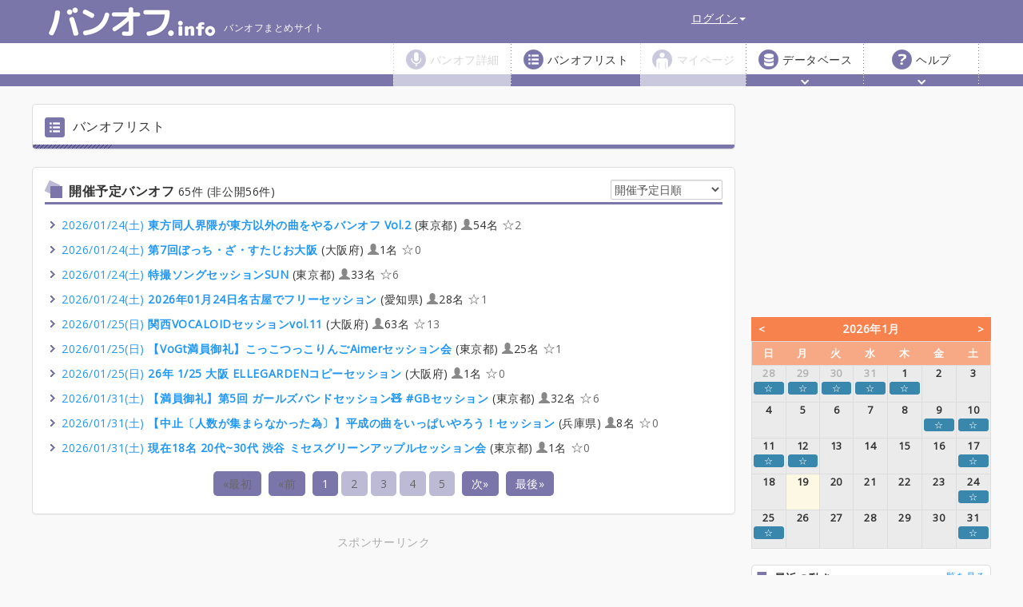

--- FILE ---
content_type: text/html; charset=UTF-8
request_url: http://bandoff.info/event/event_list
body_size: 52741
content:
<!DOCTYPE html>
<html lang="ja">
	<head>
		<meta http-equiv="Content-Type" content="text/html; charset=UTF-8">
					<meta name="googlebot" content="noarchive" />
				<meta http-equiv="X-UA-Compatible" content="IE=edge">
		<meta http-equiv="content-script-type" content="text/javascript">
		<meta http-equiv="content-style-type" content="text/css">
		<meta name="viewport" content="width=device-width,initial-scale=1.0,minimum-scale=1.0">
		<meta name="description" content="バンオフ、やろう。演奏仲間をネットで集めて、セッションを楽しむオフ会です。主催する：テーマと日程を決めてバンオフイベントを作成！参加者を集めよう。参加する：気になるバンオフにエントリーして、成立した曲を当日演奏しよう！情報共有する：感想をコメントしたり、スタジオや機材の使い勝手をシェアしよう！">
		<meta name="twitter:card" content="summary" />
<meta name="twitter:site" content="@bandoff_misc" />
<meta name="twitter:title" content="バンオフまとめサイト「バンオフ.info」" />
<meta name="twitter:description" content="バンオフ、やろう。演奏仲間をネットで集めて、セッションを楽しむオフ会です。主催する：テーマと日程を決めてバンオフイベントを作成！参加者を集めよう。参加する：気になるバンオフにエントリーして、成立した曲" />
<meta name="twitter:image" content="http://bandoff.info/img/logo4x.png" />
		<meta property="og:url" content="http://bandoff.info/event/event_list" />
<meta property="og:type" content="website" />
<meta property="og:title" content="バンオフまとめサイト「バンオフ.info」" />
<meta property="og:description" content="バンオフ、やろう。演奏仲間をネットで集めて、セッションを楽しむオフ会です。主催する：テーマと日程を決めてバンオフイベントを作成！参加者を集めよう。参加する：気になるバンオフにエントリーして、成立した曲" />
<meta property="og:image" content="http://bandoff.info/img/logo4x.png" />
		<title>バンオフリスト | バンオフまとめサイト「バンオフ.info」</title>
		<link rel="stylesheet" href="https://code.jquery.com/ui/1.12.1/themes/smoothness/jquery-ui.min.css">
		<link rel="stylesheet" type="text/css" href="/mzecss?f=css/bootstrap.css,css/styles.css,css/tag-it-master/jquery.tagit.css,css/webslidemenu/webslidemenu.css&amp;v=20211114180331"/>
		<link rel="stylesheet" href="/font-awesome/css/font-awesome.min.css">
		<!-- HTML5 shim and Respond.js for IE8 support of HTML5 elements and media queries -->
		<!-- WARNING: Respond.js doesn't work if you view the page via file:// -->
		<!--[if lt IE 9]>
			<script src="https://oss.maxcdn.com/html5shiv/3.7.2/html5shiv.min.js"></script>
			<script src="https://oss.maxcdn.com/respond/1.4.2/respond.min.js"></script>
		<![endif]-->
		<script src="https://code.jquery.com/jquery-2.2.4.min.js" integrity="sha256-BbhdlvQf/xTY9gja0Dq3HiwQF8LaCRTXxZKRutelT44=" crossorigin="anonymous"></script>
		<script src="https://code.jquery.com/ui/1.12.1/jquery-ui.min.js" integrity="sha256-VazP97ZCwtekAsvgPBSUwPFKdrwD3unUfSGVYrahUqU=" crossorigin="anonymous"></script>
		<script>function addOnloadEvent(fnc){ if (typeof window.addEventListener !== "undefined"){window.addEventListener("load",function(){fnc.call(this);window.removeEventListener("load",arguments.callee,false);},false);}else if (typeof window.attachEvent !== "undefined"){window.attachEvent("onload",fnc);}else{ if (window.onload != null){var o=window.onload;window.onload=function(e){o(e);window[fnc]();};}else{window.onload=fnc; }}}</script>
		<script type="text/javascript" src="/mzejs?f=js/bootstrap.js,js/fullcalendar/moment.min.js,js/jquery.ui.timepicker/jquery.ui.timepicker.js,js/noty/packaged/jquery.noty.packaged.js,js/plugins/jquery.balloon.js,js/plugins/jquery.cookie.js,js/main.js,js/cClass/cAjax.js,js/cClass/cInlineEdit.js,js/cClass/cInputFile.js&amp;v=20211114180331"></script>
		<link rel="apple-touch-icon" sizes="57x57" href="/apple-touch-icon-57x57.png">
		<link rel="apple-touch-icon" sizes="60x60" href="/apple-touch-icon-60x60.png">
		<link rel="apple-touch-icon" sizes="72x72" href="/apple-touch-icon-72x72.png">
		<link rel="apple-touch-icon" sizes="76x76" href="/apple-touch-icon-76x76.png">
		<link rel="apple-touch-icon" sizes="114x114" href="/apple-touch-icon-114x114.png">
		<link rel="apple-touch-icon" sizes="120x120" href="/apple-touch-icon-120x120.png">
		<link rel="apple-touch-icon" sizes="144x144" href="/apple-touch-icon-144x144.png">
		<link rel="apple-touch-icon" sizes="152x152" href="/apple-touch-icon-152x152.png">
		<link rel="apple-touch-icon" sizes="180x180" href="/apple-touch-icon-180x180.png">
		<link rel="icon" type="image/png" href="/favicon-32x32.png" sizes="32x32">
		<link rel="icon" type="image/png" href="/android-chrome-192x192.png" sizes="192x192">
		<link rel="icon" type="image/png" href="/favicon-96x96.png" sizes="96x96">
		<link rel="icon" type="image/png" href="/favicon-16x16.png" sizes="16x16">
		<link rel="manifest" href="/manifest.json">
		<link rel="mask-icon" href="/safari-pinned-tab.svg" color="#5bbad5">
		<meta name="msapplication-TileColor" content="#da532c">
		<meta name="msapplication-TileImage" content="/mstile-144x144.png">
		<meta name="theme-color" content="#ffffff">
							<script>
				(function(i, s, o, g, r, a, m){i['GoogleAnalyticsObject']=r;i[r]=i[r]||function(){ (i[r].q=i[r].q||[]).push(arguments)}, i[r].l = 1 * new Date(); a = s.createElement(o), m = s.getElementsByTagName(o)[0]; a.async = 1; a.src = g; m.parentNode.insertBefore(a, m)})(window, document, 'script', '//www.google-analytics.com/analytics.js', 'ga');
				ga('create', 'UA-71059610-1', 'auto'); ga('send', 'pageview');
			</script>
			</head>
	<body>
		<noscript>
			<h1 style="text-align:center;margin:-10px auto 10px;font-size:1.5em">本サービスをご利用いただくにはJavaScriptを有効にする必要があります。</h1>
		</noscript>
		<nav class="hidden-xs hidden-sm navbar navbar-fixed-top" role="navigation">
	<div class="container">
		<div class="navbar-header">
			<h1><a class="navbar-brand" href="/"><img src="/img/logo.png">バンオフまとめサイト</a></h1>
		</div>
		<div id="navbar" class="navbar-collapse collapse pr0">
			<ul class="nav navbar-nav navbar-right nav-top">
				<li id="header_notice_pc">
									</li>
									<li class="dropdown">
						<a href="#" class="dropdown-toggle" data-toggle="dropdown" role="button" aria-haspopup="true" aria-expanded="false">ログイン<span class="caret"></span></a>
						<style>.menu-login img{ width:24px; height:24px } .menu-login a{ padding:0 10px!important; background:none!important }</style>
						<ul class="dropdown-menu menu-login">
							<li style="border:1px solid #1da1f2"><a href="https://bandoff.info/auth/twitter?st=a7afc057"><img src="/img/Twitter_Logo_Blue.png"> Twitterでログイン</a></li>
							<li style="border:1px solid #d1ad5a"><a href="https://bandoff.info/auth/mixi"><img src="/img/m_balloon_icon.png"> mixiでログイン</a></li>
							<li style="border:1px solid #1877f2"><a href="https://bandoff.info/auth/facebook"><img src="/img/f_logo_RGB-Blue_58.png"> Facebookでログイン</a></li>
							<li style="border:1px solid #ea4335"><a href="https://bandoff.info/auth/google"><img src="/img/btn_google.png"> Googleでログイン</a></li>
							<li><a href="https://bandoff.info/user/login_password">パスワードでログイン</a></li>
							<li><a href="/guide/help">ログインについて</a></li>
						</ul>
					</li>
								<li>
					<div style="width:287px;"></div>
									</li>
			</ul>
			<div style="clear: both;"></div>
			<ul class="nav navbar-nav navbar-gnav">
									<li class="dropdown disable" id="bandoffDetail">
						<a href="#" class="dropdown-toggle" data-toggle="dropdown" role="button" aria-haspopup="true" aria-expanded="false">バンオフ詳細<span class="caret"></span></a>
					</li>
								<li><a href="/event/event_list">バンオフリスト</a></li>
									<li class="disable"><a>マイページ</a></li>
								<li class="dropdown">
					<a href="#" class="dropdown-toggle" data-toggle="dropdown" role="button" aria-haspopup="true" aria-expanded="false">データベース<span class="caret"></span></a>
					<ul class="dropdown-menu">
						<li><a href="/database/studio_list">スタジオ一覧</a></li>
																			</ul>
				</li>
				<li class="dropdown">
					<a href="#" class="dropdown-toggle" data-toggle="dropdown" role="button" aria-haspopup="true" aria-expanded="false">ヘルプ<span class="caret"></span></a>
					<ul class="dropdown-menu">
						<li><a href="/guide/help">このサイトについて</a></li>
						<li><a href="/guide/faq">よくある質問</a></li>
						<li><a href="/guide/organize">チュートリアル(主催者向け)</a></li>
						<li><a href="/guide/participate">チュートリアル(参加者向け)</a></li>
												<li><a href="https://bandoff.info/guide/contact">お問い合わせ</a></li>
											</ul>
				</li>
			</ul>
		</div><!--/.nav-collapse -->
	</div>
</nav>

		<div class="wsmenucontainer clearfix">
			<div class="overlapblackbg"></div>
			<div id="header_notice_root" class="wsmobileheader clearfix">
								<a id="wsnavtoggle" class="animated-arrow"><span></span></a>
				<div class="smallogo"><a href="/"><img src="/img/logo.png" alt="バンオフ.info" /></a></div>
			</div>
			<div class="header">
				<div class="wrapper clearfix">
					<nav class="hidden-md hidden-lg wsmenu clearfix">
	<ul class="mobile-sub wsmenu-list">
					<li><a href="#" class="list-basecolor"><i class="fa fa-sign-in"></i>&nbsp;&nbsp;ログイン <span class="arrow"></span></a>
				<style>.menu-login-sp img{ width:20px; height:20px;margin-right:10px } .menu-login-sp a{ padding:0!important; line-height:36px!important; }</style>
				<ul class="wsmenu-submenu menu-login-sp">
					<li><a href="https://bandoff.info/auth/twitter?st=a7afc057" class="list-basecolor border-dashed"><i class="ml10"></i><img src="/img/Twitter_Logo_Blue.png">Twitterでログイン</a></li>
					<li><a href="https://bandoff.info/auth/mixi" class="list-basecolor border-dashed"><i class="ml10"></i><img src="/img/m_balloon_icon.png">mixiでログイン</a></li>
					<li><a href="https://bandoff.info/auth/facebook" class="list-basecolor border-dashed"><i class="ml10"></i><img src="/img/f_logo_RGB-Blue_58.png">Facebookでログイン</a></li>
					<li><a href="https://bandoff.info/auth/google" class="list-basecolor border-dashed"><i class="ml10"></i><img src="/img/btn_google.png">Googleでログイン</a></li>
					<li><a href="https://bandoff.info/user/login_password" class="list-basecolor border-dashed"><i class="ml10"></i>パスワードでログイン</a></li>
					<li><a href="/guide/help" class="list-basecolor"><i class="ml10"></i>ログインについて</a></li>
				</ul>
			</li>
						<li><a href="/event/event_list" class="list-red"><i class="fa fa-list"></i>バンオフリスト</a></li>
		<li><a href="/database/studio_list" class="list-green"><i class="fa fa-database"></i>スタジオデータベース</a></li>
		<li><a href="/guide/help" class="list-blue border-dashed"><i class="fa fa-question-circle"></i>このサイトについて</a></li>
		<li><a href="/guide/faq" class="list-blue border-dashed"><i class="ml20"></i>よくある質問</a></li>
		<li><a href="/guide/organize" class="list-blue border-dashed"><i class="ml20"></i>チュートリアル(主催)</a></li>
		<li><a href="/guide/participate" class="list-blue border-dashed"><i class="ml20"></i>チュートリアル(参加)</a></li>
		<li><a href="https://bandoff.info/guide/contact" class="list-blue"><i class="ml20"></i>お問い合わせ</a></li>
					</ul>
</nav>
<script>
	document["addEventListener"]("touchstart", function() {}, false);
	$(function () {
		$('#wsnavtoggle')['click'](function () {
			$('.wsmenucontainer')['toggleClass']('wsoffcanvasopener');
		});
		$('.overlapblackbg')['click'](function () {
			$('.wsmenucontainer')['removeClass']('wsoffcanvasopener');
		});
		$('.wsmenu-list > li')['has']('.wsmenu-submenu')['prepend']('<span class="wsmenu-click"><i class="wsmenu-arrow fa fa-angle-down"></i></span>');
		$('.wsmenu-click')['click'](function () {
			$(this)['toggleClass']('ws-activearrow')['parent']()['siblings']()['children']()['removeClass']('ws-activearrow');
			$('.wsmenu-submenu')['not']($(this)['siblings']('.wsmenu-submenu'))['slideUp']('fast');
			$(this)['siblings']('.wsmenu-submenu')['slideToggle']('fast');
		});
});
</script>

				</div>
			</div>
			<div class="container">
	<div class="row">
		<!-- メインカラム -->
		<div class="col-lg-9 col-md-8 main-col">
			<div class="panel panel-default h2-type2">
				<div class="panel-body cf">
					<h2><img src="/img/icon_h2_bl.png"> バンオフリスト</h2>
				</div>
			</div>
			<div class="panel panel-default">
				<div class="panel-body">
					<h3>開催予定バンオフ <span class="event-list">65件 (非公開56件)
						<select class="form-control hidden-xs" id="sort-select">
							<option value="date">開催予定日順</option>
							<option value="create">新規登録日順</option>
						</select></span>
					</h3>
					<div class="visible-xs-block mt0 mb1em">
						<select class="form-control" style="height:2em;padding:0;font-size:12px" id="sort-select2">
							<option value="date">開催予定日順</option>
							<option value="create">新規登録日順</option>
						</select>
					</div>
					
<div id="NewEvent">
	<ul id="NewEvent-content" class="list-arrow mt10n-xs">
																																												<li class="hidden-xs hidden-sm"><a href="/not-toho02">2026/01/24(土) <span class="bold">東方同人界隈が東方以外の曲をやるバンオフ Vol.2</span></a> (東京都) <span style="color:#888" class="glyphicon glyphicon-user"></span><span>54名</span> <a class="nostar" >2</a></li>
			<li class="hidden-md hidden-lg"><a href="/not-toho02"><span class="fl event-thumb inline"><span class="thumb-cover" style="background-image: url('/files/e/not-toho02.png')"></span></span><span class="bold" style="color:#2196f3">東方同人界隈が東方以外の曲をやるバンオフ Vol.2</span><br />2026/01/24(土) 東京都 <span class="glyphicon glyphicon-user" style="color:#aaa"></span>54名 ☆2</a><span style="clear:both"></span></li>
																																															<li class="hidden-xs hidden-sm"><a href="/bocchistudioosaka07">2026/01/24(土) <span class="bold">第7回ぼっち・ざ・すたじお大阪</span></a> (大阪府) <span style="color:#888" class="glyphicon glyphicon-user"></span><span>1名</span> <a class="nostar" >0</a></li>
			<li class="hidden-md hidden-lg"><a href="/bocchistudioosaka07"><span class="fl event-thumb inline"><span class="thumb-cover" style="background-image: url('//')"></span></span><span class="bold" style="color:#2196f3">第7回ぼっち・ざ・すたじお大阪</span><br />2026/01/24(土) 大阪府 <span class="glyphicon glyphicon-user" style="color:#aaa"></span>1名 ☆0</a><span style="clear:both"></span></li>
																																															<li class="hidden-xs hidden-sm"><a href="/TokusesuG3">2026/01/24(土) <span class="bold">特撮ソングセッションSUN</span></a> (東京都) <span style="color:#888" class="glyphicon glyphicon-user"></span><span>33名</span> <a class="nostar" >6</a></li>
			<li class="hidden-md hidden-lg"><a href="/TokusesuG3"><span class="fl event-thumb inline"><span class="thumb-cover" style="background-image: url('/files/e/TokusesuG3.jpg')"></span></span><span class="bold" style="color:#2196f3">特撮ソングセッションSUN</span><br />2026/01/24(土) 東京都 <span class="glyphicon glyphicon-user" style="color:#aaa"></span>33名 ☆6</a><span style="clear:both"></span></li>
						<li class="hidden-md hidden-lg">
				
			</li>
																																															<li class="hidden-xs hidden-sm"><a href="/260124freesession">2026/01/24(土) <span class="bold">2026年01月24日名古屋でフリーセッション</span></a> (愛知県) <span style="color:#888" class="glyphicon glyphicon-user"></span><span>28名</span> <a class="nostar" >1</a></li>
			<li class="hidden-md hidden-lg"><a href="/260124freesession"><span class="fl event-thumb inline"><span class="thumb-cover" style="background-image: url('/files/e/260124freesession.jpg')"></span></span><span class="bold" style="color:#2196f3">2026年01月24日名古屋でフリーセッション</span><br />2026/01/24(土) 愛知県 <span class="glyphicon glyphicon-user" style="color:#aaa"></span>28名 ☆1</a><span style="clear:both"></span></li>
																																															<li class="hidden-xs hidden-sm"><a href="/KVLS11">2026/01/25(日) <span class="bold">関西VOCALOIDセッションvol.11</span></a> (大阪府) <span style="color:#888" class="glyphicon glyphicon-user"></span><span>63名</span> <a class="nostar" >13</a></li>
			<li class="hidden-md hidden-lg"><a href="/KVLS11"><span class="fl event-thumb inline"><span class="thumb-cover" style="background-image: url('/files/e/KVLS11.png')"></span></span><span class="bold" style="color:#2196f3">関西VOCALOIDセッションvol.11</span><br />2026/01/25(日) 大阪府 <span class="glyphicon glyphicon-user" style="color:#aaa"></span>63名 ☆13</a><span style="clear:both"></span></li>
																																															<li class="hidden-xs hidden-sm"><a href="/20260125ctra">2026/01/25(日) <span class="bold">【VoGt満員御礼】こっこつっこりんごAimerセッション会</span></a> (東京都) <span style="color:#888" class="glyphicon glyphicon-user"></span><span>25名</span> <a class="nostar" >1</a></li>
			<li class="hidden-md hidden-lg"><a href="/20260125ctra"><span class="fl event-thumb inline"><span class="thumb-cover" style="background-image: url('/files/e/20260125ctra.png')"></span></span><span class="bold" style="color:#2196f3">【VoGt満員御礼】こっこつっこりんごAimerセッション会</span><br />2026/01/25(日) 東京都 <span class="glyphicon glyphicon-user" style="color:#aaa"></span>25名 ☆1</a><span style="clear:both"></span></li>
																																															<li class="hidden-xs hidden-sm"><a href="/hikasessyonn2">2026/01/25(日) <span class="bold">26年 1/25 大阪 ELLEGARDENコピーセッション</span></a> (大阪府) <span style="color:#888" class="glyphicon glyphicon-user"></span><span>1名</span> <a class="nostar" >0</a></li>
			<li class="hidden-md hidden-lg"><a href="/hikasessyonn2"><span class="fl event-thumb inline"><span class="thumb-cover" style="background-image: url('/files/e/hikasessyonn2.png')"></span></span><span class="bold" style="color:#2196f3">26年 1/25 大阪 ELLEGARDENコピーセッション</span><br />2026/01/25(日) 大阪府 <span class="glyphicon glyphicon-user" style="color:#aaa"></span>1名 ☆0</a><span style="clear:both"></span></li>
																																															<li class="hidden-xs hidden-sm"><a href="/GB5th">2026/01/31(土) <span class="bold">【満員御礼】第5回 ガールズバンドセッション🧸 #GBセッション </span></a> (東京都) <span style="color:#888" class="glyphicon glyphicon-user"></span><span>32名</span> <a class="nostar" >6</a></li>
			<li class="hidden-md hidden-lg"><a href="/GB5th"><span class="fl event-thumb inline"><span class="thumb-cover" style="background-image: url('/files/e/GB5th.jpeg')"></span></span><span class="bold" style="color:#2196f3">【満員御礼】第5回 ガールズバンドセッション🧸 #GBセッション </span><br />2026/01/31(土) 東京都 <span class="glyphicon glyphicon-user" style="color:#aaa"></span>32名 ☆6</a><span style="clear:both"></span></li>
																																															<li class="hidden-xs hidden-sm"><a href="/heisei-kyoku-yaro">2026/01/31(土) <span class="bold">【中止〔人数が集まらなかった為〕】平成の曲をいっぱいやろう！セッション</span></a> (兵庫県) <span style="color:#888" class="glyphicon glyphicon-user"></span><span>8名</span> <a class="nostar" >0</a></li>
			<li class="hidden-md hidden-lg"><a href="/heisei-kyoku-yaro"><span class="fl event-thumb inline"><span class="thumb-cover" style="background-image: url('/files/e/heisei-kyoku-yaro.png')"></span></span><span class="bold" style="color:#2196f3">【中止〔人数が集まらなかった為〕】平成の曲をいっぱいやろう！セッション</span><br />2026/01/31(土) 兵庫県 <span class="glyphicon glyphicon-user" style="color:#aaa"></span>8名 ☆0</a><span style="clear:both"></span></li>
																																															<li class="hidden-xs hidden-sm"><a href="/101">2026/01/31(土) <span class="bold">現在18名 20代~30代 渋谷 ミセスグリーンアップルセッション会</span></a> (東京都) <span style="color:#888" class="glyphicon glyphicon-user"></span><span>1名</span> <a class="nostar" >0</a></li>
			<li class="hidden-md hidden-lg"><a href="/101"><span class="fl event-thumb inline"><span class="thumb-cover" style="background-image: url('/files/e/101.png')"></span></span><span class="bold" style="color:#2196f3">現在18名 20代~30代 渋谷 ミセスグリーンアップルセッション会</span><br />2026/01/31(土) 東京都 <span class="glyphicon glyphicon-user" style="color:#aaa"></span>1名 ☆0</a><span style="clear:both"></span></li>
						</ul>
	<div class="tc mt1em">
					<ul class="pagination mb0">
				<li class="disabled"><a dummy="/event/event_list?model=NewEvent" class="hidden-xs" dummy="link-1015290078">«最初</a></li>
				<li class="disabled"><a dummy="/event/event_list?model=NewEvent" dummy="link-1313690231">«前</a></li>
				<li class="active"><a>1</a></li><li><a href="/event/event_list?page=2&amp;model=NewEvent" id="link-701144479">2</a></li><li><a href="/event/event_list?page=3&amp;model=NewEvent" id="link-1949127397">3</a></li><li><a href="/event/event_list?page=4&amp;model=NewEvent" id="link-1536852826">4</a></li><li><a href="/event/event_list?page=5&amp;model=NewEvent" id="link-1493785668">5</a></li>
				<li><a href="/event/event_list?page=2&amp;model=NewEvent" id="link-1239297808" rel="next">次»</a></li>
				<li class="hidden-xs"><a href="/event/event_list?page=7&amp;model=NewEvent" id="link-339251399" rel="last">最後»</a></li>
			</ul>
			</div>
</div>
<script type="text/javascript">
//<![CDATA[
$(document).ready(function () {$("#link-1015290078").bind("click", function (event) {$.ajax({after:null, beforeSend:function (XMLHttpRequest) {$("#NewEvent-content").fadeOut("slow");}, complete:function (XMLHttpRequest, textStatus) {$("#NewEvent-content").fadeIn("slow");}, dataType:"html", ellipsis:null, evalScripts:true, model:"NewEvent", separator:null, success:function (data, textStatus) {$("#NewEvent").html(data);}, tag:"li", url:"\/event\/event_list?model=NewEvent"});
return false;});
$("#link-1313690231").bind("click", function (event) {$.ajax({beforeSend:function (XMLHttpRequest) {$("#NewEvent-content").fadeOut("slow");}, complete:function (XMLHttpRequest, textStatus) {$("#NewEvent-content").fadeIn("slow");}, dataType:"html", evalScripts:true, model:"NewEvent", success:function (data, textStatus) {$("#NewEvent").html(data);}, url:"\/event\/event_list?model=NewEvent"});
return false;});
$("#link-701144479").bind("click", function (event) {$.ajax({beforeSend:function (XMLHttpRequest) {$("#NewEvent-content").fadeOut("slow");}, complete:function (XMLHttpRequest, textStatus) {$("#NewEvent-content").fadeIn("slow");}, dataType:"html", evalScripts:true, model:"NewEvent", success:function (data, textStatus) {$("#NewEvent").html(data);}, url:"\/event\/event_list?page=2&model=NewEvent"});
return false;});
$("#link-1949127397").bind("click", function (event) {$.ajax({beforeSend:function (XMLHttpRequest) {$("#NewEvent-content").fadeOut("slow");}, complete:function (XMLHttpRequest, textStatus) {$("#NewEvent-content").fadeIn("slow");}, dataType:"html", evalScripts:true, model:"NewEvent", success:function (data, textStatus) {$("#NewEvent").html(data);}, url:"\/event\/event_list?page=3&model=NewEvent"});
return false;});
$("#link-1536852826").bind("click", function (event) {$.ajax({beforeSend:function (XMLHttpRequest) {$("#NewEvent-content").fadeOut("slow");}, complete:function (XMLHttpRequest, textStatus) {$("#NewEvent-content").fadeIn("slow");}, dataType:"html", evalScripts:true, model:"NewEvent", success:function (data, textStatus) {$("#NewEvent").html(data);}, url:"\/event\/event_list?page=4&model=NewEvent"});
return false;});
$("#link-1493785668").bind("click", function (event) {$.ajax({beforeSend:function (XMLHttpRequest) {$("#NewEvent-content").fadeOut("slow");}, complete:function (XMLHttpRequest, textStatus) {$("#NewEvent-content").fadeIn("slow");}, dataType:"html", evalScripts:true, model:"NewEvent", success:function (data, textStatus) {$("#NewEvent").html(data);}, url:"\/event\/event_list?page=5&model=NewEvent"});
return false;});
$("#link-448480957").bind("click", function (event) {$.ajax({beforeSend:function (XMLHttpRequest) {$("#NewEvent-content").fadeOut("slow");}, complete:function (XMLHttpRequest, textStatus) {$("#NewEvent-content").fadeIn("slow");}, dataType:"html", evalScripts:true, model:"NewEvent", success:function (data, textStatus) {$("#NewEvent").html(data);}, url:"\/event\/event_list?model=NewEvent"});
return false;});
$("#link-1239297808").bind("click", function (event) {$.ajax({beforeSend:function (XMLHttpRequest) {$("#NewEvent-content").fadeOut("slow");}, complete:function (XMLHttpRequest, textStatus) {$("#NewEvent-content").fadeIn("slow");}, dataType:"html", evalScripts:true, model:"NewEvent", success:function (data, textStatus) {$("#NewEvent").html(data);}, url:"\/event\/event_list?page=2&model=NewEvent"});
return false;});
$("#link-1111154656").bind("click", function (event) {$.ajax({after:null, beforeSend:function (XMLHttpRequest) {$("#NewEvent-content").fadeOut("slow");}, complete:function (XMLHttpRequest, textStatus) {$("#NewEvent-content").fadeIn("slow");}, dataType:"html", evalScripts:true, model:"NewEvent", success:function (data, textStatus) {$("#NewEvent").html(data);}, url:"\/event\/event_list?page=7&model=NewEvent"});
return false;});
$("#link-339251399").bind("click", function (event) {$.ajax({after:null, beforeSend:function (XMLHttpRequest) {$("#NewEvent-content").fadeOut("slow");}, complete:function (XMLHttpRequest, textStatus) {$("#NewEvent-content").fadeIn("slow");}, dataType:"html", evalScripts:true, model:"NewEvent", success:function (data, textStatus) {$("#NewEvent").html(data);}, url:"\/event\/event_list?page=7&model=NewEvent"});
return false;});});
//]]>
</script>
				</div>
			</div>
			
			<div class="right-top">
	<div class="container prbanner">
	<p class="sponsored mb0">スポンサーリンク</p>
	<div class="row tc" style="display:inline-block">
		<div style="display:inline-block;margin:0 5px">
			<script async src="//pagead2.googlesyndication.com/pagead/js/adsbygoogle.js"></script>
			<!-- rectangle -->
			<ins class="adsbygoogle"
				 style="display:inline-block;width:336px;height:280px"
				 data-ad-client="ca-pub-4092515410524952"
				 data-ad-slot="7457485228"></ins>
			<script>
				(adsbygoogle = window.adsbygoogle || []).push({});
			</script>
		</div>
		<div style="display:inline-block;margin:0 5px">
			<script async src="//pagead2.googlesyndication.com/pagead/js/adsbygoogle.js"></script>
			<!-- rectangle -->
			<ins class="adsbygoogle"
				 style="display:inline-block;width:336px;height:280px"
				 data-ad-client="ca-pub-4092515410524952"
				 data-ad-slot="7457485228"></ins>
			<script>
				(adsbygoogle = window.adsbygoogle || []).push({});
			</script>
		</div>
	</div>
</div>
</div>

			<div class="row tutorial mb2em">
				<div class="col-xs-6 tc">
					<a href="/guide/organize"><img src="/img/btn_tutorial_owner.png" alt="チュートリアル（主催者向け）" title="チュートリアル（主催者向け）"></a>
				</div>
				<div class="col-xs-6 tc">
					<a href="/guide/participate"><img src="/img/btn_tutorial_common.png" alt="チュートリアル（参加者向け）" title="チュートリアル（参加者向け）"></a>
				</div>
			</div>
			<div class="row mb2em">
				<div class="col-xs-12 tc">
										<a href="#" onclick="$('#lead_login').modal('show');return false;"><img class="w100p" src="/img/btn_add_banoff.png" alt="バンオフを追加する" title="バンオフを追加する"></a>
									</div>
			</div>
			<div class="panel panel-default">
				<div class="panel-body">
					<h3>終了したバンオフ</h3>
					
<div id="OldEvent">
	<ul id="OldEvent-content" class="list-arrow mt10n-xs">
																																												<li class="hidden-xs hidden-sm"><a href="/ringokato3">2026/01/17(土) <span class="bold">第3回　林檎カトJAM@立川CRAZY JAM</span></a> (東京都) <span style="color:#888" class="glyphicon glyphicon-user"></span><span>15名</span> <a class="nostar" >0</a></li>
			<li class="hidden-md hidden-lg"><a href="/ringokato3"><span class="fl event-thumb inline"><span class="thumb-cover" style="background-image: url('/files/e/ringokato3.png')"></span></span><span class="bold" style="color:#2196f3">第3回　林檎カトJAM@立川CRAZY JAM</span><br />2026/01/17(土) 東京都 <span class="glyphicon glyphicon-user" style="color:#aaa"></span>15名 ☆0</a><span style="clear:both"></span></li>
																																															<li class="hidden-xs hidden-sm"><a href="/DiYsession">2026/01/17(土) <span class="bold">&quot;DIVE into YOYOGI&quot;セッション～2026新年会ver～</span></a> (東京都) <span style="color:#888" class="glyphicon glyphicon-user"></span><span>25名</span> <a class="nostar" >1</a></li>
			<li class="hidden-md hidden-lg"><a href="/DiYsession"><span class="fl event-thumb inline"><span class="thumb-cover" style="background-image: url('/files/e/DiYsession.jpeg')"></span></span><span class="bold" style="color:#2196f3">&quot;DIVE into YOYOGI&quot;セッション～2026新年会ver～</span><br />2026/01/17(土) 東京都 <span class="glyphicon glyphicon-user" style="color:#aaa"></span>25名 ☆1</a><span style="clear:both"></span></li>
																																															<li class="hidden-xs hidden-sm"><a href="/ishikino5">2026/01/12(月) <span class="bold">意識の低いダメ系セッションin札幌　vol.5</span></a> (北海道) <span style="color:#888" class="glyphicon glyphicon-user"></span><span>33名</span> <a class="nostar" >2</a></li>
			<li class="hidden-md hidden-lg"><a href="/ishikino5"><span class="fl event-thumb inline"><span class="thumb-cover" style="background-image: url('/files/e/ishikino5.png')"></span></span><span class="bold" style="color:#2196f3">意識の低いダメ系セッションin札幌　vol.5</span><br />2026/01/12(月) 北海道 <span class="glyphicon glyphicon-user" style="color:#aaa"></span>33名 ☆2</a><span style="clear:both"></span></li>
																																															<li class="hidden-xs hidden-sm"><a href="/kn01">2026/01/12(月) <span class="bold">THE GREATEST UNKNOWN at TOKYO DOME セッション</span></a> (東京都) <span style="color:#888" class="glyphicon glyphicon-user"></span><span>25名</span> <a class="nostar" >2</a></li>
			<li class="hidden-md hidden-lg"><a href="/kn01"><span class="fl event-thumb inline"><span class="thumb-cover" style="background-image: url('/files/e/kn01.jpeg')"></span></span><span class="bold" style="color:#2196f3">THE GREATEST UNKNOWN at TOKYO DOME セッション</span><br />2026/01/12(月) 東京都 <span class="glyphicon glyphicon-user" style="color:#aaa"></span>25名 ☆2</a><span style="clear:both"></span></li>
																																															<li class="hidden-xs hidden-sm"><a href="/LLAcS10">2026/01/12(月) <span class="bold">ラブライブ！アコースティック&amp;劇伴セッションvol.10</span></a> (東京都) <span style="color:#888" class="glyphicon glyphicon-user"></span><span>58名</span> <a class="nostar" >1</a></li>
			<li class="hidden-md hidden-lg"><a href="/LLAcS10"><span class="fl event-thumb inline"><span class="thumb-cover" style="background-image: url('/files/e/LLAcS10.png')"></span></span><span class="bold" style="color:#2196f3">ラブライブ！アコースティック&amp;劇伴セッションvol.10</span><br />2026/01/12(月) 東京都 <span class="glyphicon glyphicon-user" style="color:#aaa"></span>58名 ☆1</a><span style="clear:both"></span></li>
																																															<li class="hidden-xs hidden-sm"><a href="/wasurena1">2026/01/12(月) <span class="bold">忘れなProjectセッション(1月度)</span></a> (兵庫県) <span style="color:#888" class="glyphicon glyphicon-user"></span><span>9名</span> <a class="nostar" >0</a></li>
			<li class="hidden-md hidden-lg"><a href="/wasurena1"><span class="fl event-thumb inline"><span class="thumb-cover" style="background-image: url('/files/e/wasurena1.jpeg')"></span></span><span class="bold" style="color:#2196f3">忘れなProjectセッション(1月度)</span><br />2026/01/12(月) 兵庫県 <span class="glyphicon glyphicon-user" style="color:#aaa"></span>9名 ☆0</a><span style="clear:both"></span></li>
																																															<li class="hidden-xs hidden-sm"><a href="/baccano-free6">2026/01/11(日) <span class="bold">Baccano!フリーセッションvol.6</span></a> (愛知県) <span style="color:#888" class="glyphicon glyphicon-user"></span><span>61名</span> <a class="nostar" >0</a></li>
			<li class="hidden-md hidden-lg"><a href="/baccano-free6"><span class="fl event-thumb inline"><span class="thumb-cover" style="background-image: url('/files/e/baccano-free6.jpg')"></span></span><span class="bold" style="color:#2196f3">Baccano!フリーセッションvol.6</span><br />2026/01/11(日) 愛知県 <span class="glyphicon glyphicon-user" style="color:#aaa"></span>61名 ☆0</a><span style="clear:both"></span></li>
																																															<li class="hidden-xs hidden-sm"><a href="/FSS2R">2026/01/11(日) <span class="bold">【福山芳樹関連曲セッション】The F-Songs Session Vol.2R</span></a> (東京都) <span style="color:#888" class="glyphicon glyphicon-user"></span><span>16名</span> <a class="nostar" >4</a></li>
			<li class="hidden-md hidden-lg"><a href="/FSS2R"><span class="fl event-thumb inline"><span class="thumb-cover" style="background-image: url('/files/e/FSS2R.jpeg')"></span></span><span class="bold" style="color:#2196f3">【福山芳樹関連曲セッション】The F-Songs Session Vol.2R</span><br />2026/01/11(日) 東京都 <span class="glyphicon glyphicon-user" style="color:#aaa"></span>16名 ☆4</a><span style="clear:both"></span></li>
																																															<li class="hidden-xs hidden-sm"><a href="/sakamichisession_3">2026/01/11(日) <span class="bold">【締切】坂道アイドルセッションVol.3【現在18+見学約10】</span></a> (東京都) <span style="color:#888" class="glyphicon glyphicon-user"></span><span>3名</span> <a class="nostar" >0</a></li>
			<li class="hidden-md hidden-lg"><a href="/sakamichisession_3"><span class="fl event-thumb inline"><span class="thumb-cover" style="background-image: url('/files/e/sakamichisession_3.png')"></span></span><span class="bold" style="color:#2196f3">【締切】坂道アイドルセッションVol.3【現在18+見学約10】</span><br />2026/01/11(日) 東京都 <span class="glyphicon glyphicon-user" style="color:#aaa"></span>3名 ☆0</a><span style="clear:both"></span></li>
																																															<li class="hidden-xs hidden-sm"><a href="/banoff_bushiroad5">2026/01/11(日) <span class="bold">Roselia×RALSE A SUILENセッションvol.2</span></a> (東京都) <span style="color:#888" class="glyphicon glyphicon-user"></span><span>3名</span> <a class="nostar" >2</a></li>
			<li class="hidden-md hidden-lg"><a href="/banoff_bushiroad5"><span class="fl event-thumb inline"><span class="thumb-cover" style="background-image: url('/files/e/banoff_bushiroad5.jpg')"></span></span><span class="bold" style="color:#2196f3">Roselia×RALSE A SUILENセッションvol.2</span><br />2026/01/11(日) 東京都 <span class="glyphicon glyphicon-user" style="color:#aaa"></span>3名 ☆2</a><span style="clear:both"></span></li>
						</ul>
	<div class="tc mt1em">
					<ul class="pagination mb0">
				<li class="disabled"><a dummy="/event/event_list?model=OldEvent" class="hidden-xs" dummy="link-2132820106">«最初</a></li>
				<li class="disabled"><a dummy="/event/event_list?model=OldEvent" dummy="link-2110935018">«前</a></li>
				<li class="active"><a>1</a></li><li><a href="/event/event_list?page=2&amp;model=OldEvent" id="link-979084481">2</a></li><li><a href="/event/event_list?page=3&amp;model=OldEvent" id="link-1783418890">3</a></li><li><a href="/event/event_list?page=4&amp;model=OldEvent" id="link-1297800550">4</a></li><li><a href="/event/event_list?page=5&amp;model=OldEvent" id="link-867404558">5</a></li>
				<li><a href="/event/event_list?page=2&amp;model=OldEvent" id="link-666257896" rel="next">次»</a></li>
				<li class="hidden-xs"><a href="/event/event_list?page=124&amp;model=OldEvent" id="link-179064773" rel="last">最後»</a></li>
			</ul>
			</div>
</div>
<script type="text/javascript">
//<![CDATA[
$(document).ready(function () {$("#link-2132820106").bind("click", function (event) {$.ajax({after:null, beforeSend:function (XMLHttpRequest) {$("#OldEvent-content").fadeOut("slow");}, complete:function (XMLHttpRequest, textStatus) {$("#OldEvent-content").fadeIn("slow");}, dataType:"html", ellipsis:null, evalScripts:true, model:"OldEvent", separator:null, success:function (data, textStatus) {$("#OldEvent").html(data);}, tag:"li", url:"\/event\/event_list?model=OldEvent"});
return false;});
$("#link-2110935018").bind("click", function (event) {$.ajax({beforeSend:function (XMLHttpRequest) {$("#OldEvent-content").fadeOut("slow");}, complete:function (XMLHttpRequest, textStatus) {$("#OldEvent-content").fadeIn("slow");}, dataType:"html", evalScripts:true, model:"OldEvent", success:function (data, textStatus) {$("#OldEvent").html(data);}, url:"\/event\/event_list?model=OldEvent"});
return false;});
$("#link-979084481").bind("click", function (event) {$.ajax({beforeSend:function (XMLHttpRequest) {$("#OldEvent-content").fadeOut("slow");}, complete:function (XMLHttpRequest, textStatus) {$("#OldEvent-content").fadeIn("slow");}, dataType:"html", evalScripts:true, model:"OldEvent", success:function (data, textStatus) {$("#OldEvent").html(data);}, url:"\/event\/event_list?page=2&model=OldEvent"});
return false;});
$("#link-1783418890").bind("click", function (event) {$.ajax({beforeSend:function (XMLHttpRequest) {$("#OldEvent-content").fadeOut("slow");}, complete:function (XMLHttpRequest, textStatus) {$("#OldEvent-content").fadeIn("slow");}, dataType:"html", evalScripts:true, model:"OldEvent", success:function (data, textStatus) {$("#OldEvent").html(data);}, url:"\/event\/event_list?page=3&model=OldEvent"});
return false;});
$("#link-1297800550").bind("click", function (event) {$.ajax({beforeSend:function (XMLHttpRequest) {$("#OldEvent-content").fadeOut("slow");}, complete:function (XMLHttpRequest, textStatus) {$("#OldEvent-content").fadeIn("slow");}, dataType:"html", evalScripts:true, model:"OldEvent", success:function (data, textStatus) {$("#OldEvent").html(data);}, url:"\/event\/event_list?page=4&model=OldEvent"});
return false;});
$("#link-867404558").bind("click", function (event) {$.ajax({beforeSend:function (XMLHttpRequest) {$("#OldEvent-content").fadeOut("slow");}, complete:function (XMLHttpRequest, textStatus) {$("#OldEvent-content").fadeIn("slow");}, dataType:"html", evalScripts:true, model:"OldEvent", success:function (data, textStatus) {$("#OldEvent").html(data);}, url:"\/event\/event_list?page=5&model=OldEvent"});
return false;});
$("#link-1847784176").bind("click", function (event) {$.ajax({beforeSend:function (XMLHttpRequest) {$("#OldEvent-content").fadeOut("slow");}, complete:function (XMLHttpRequest, textStatus) {$("#OldEvent-content").fadeIn("slow");}, dataType:"html", evalScripts:true, model:"OldEvent", success:function (data, textStatus) {$("#OldEvent").html(data);}, url:"\/event\/event_list?model=OldEvent"});
return false;});
$("#link-666257896").bind("click", function (event) {$.ajax({beforeSend:function (XMLHttpRequest) {$("#OldEvent-content").fadeOut("slow");}, complete:function (XMLHttpRequest, textStatus) {$("#OldEvent-content").fadeIn("slow");}, dataType:"html", evalScripts:true, model:"OldEvent", success:function (data, textStatus) {$("#OldEvent").html(data);}, url:"\/event\/event_list?page=2&model=OldEvent"});
return false;});
$("#link-1023542847").bind("click", function (event) {$.ajax({after:null, beforeSend:function (XMLHttpRequest) {$("#OldEvent-content").fadeOut("slow");}, complete:function (XMLHttpRequest, textStatus) {$("#OldEvent-content").fadeIn("slow");}, dataType:"html", evalScripts:true, model:"OldEvent", success:function (data, textStatus) {$("#OldEvent").html(data);}, url:"\/event\/event_list?page=124&model=OldEvent"});
return false;});
$("#link-179064773").bind("click", function (event) {$.ajax({after:null, beforeSend:function (XMLHttpRequest) {$("#OldEvent-content").fadeOut("slow");}, complete:function (XMLHttpRequest, textStatus) {$("#OldEvent-content").fadeIn("slow");}, dataType:"html", evalScripts:true, model:"OldEvent", success:function (data, textStatus) {$("#OldEvent").html(data);}, url:"\/event\/event_list?page=124&model=OldEvent"});
return false;});});
//]]>
</script>
				</div>
			</div>
		</div>
		<!-- メインカラム終 -->
		<!-- 右カラム -->
		<div class="col-lg-3 col-md-4 blog-sidebar">
			<div class="right-top" >
	<div class="prbanner">
	<style type="text/css">
	.ad_google_square { width: 300px; height: 250px; }
	</style>
	<script async src="//pagead2.googlesyndication.com/pagead/js/adsbygoogle.js"></script>
	<!-- rectangle_normal -->
	<ins class="adsbygoogle ad_google_square"
		 style="display:inline-block;width:300px;height:250px"
		 data-ad-client="ca-pub-4092515410524952"
		 data-ad-slot="7650250822"></ins>
	<script>
	(adsbygoogle = window.adsbygoogle || []).push({});
	</script>
</div>
</div>

			<div id="calendar">
	<form action="/event/add" id="add-event-cal" method="post" autocomplete="off" accept-charset="utf-8"><div style="display:none;"><input type="hidden" name="_method" value="POST"/><input type="hidden" name="data[_Token][key]" value="c65743ef97ee794c56a85b1b93f0c188c251bc593b0ac48a7c75ac64f56a767e7840b92aef8e66ac0f3a237cf5d7af509c8c21cc3fe7cffb033d814b106355c8" id="Token216319353" autocomplete="off"/></div>
	<div style="display:none;"><input type="hidden" name="data[_Token][fields]" value="daa0b5be86e3b7e64aab292900019d2f0e143efb%3A" id="TokenFields2046852696" autocomplete="off"/><input type="hidden" name="data[_Token][unlocked]" value="" id="TokenUnlocked2036252441" autocomplete="off"/></div></form>
</div>
<link rel="stylesheet" type="text/css" href="/mzecss?f=css/fullcalendar/fullcalendar.css&amp;v=20211114180331"/>
<script type="text/javascript" src="/mzejs?f=js/fullcalendar/fullcalendar.js,js/fullcalendar/ja.js&amp;v=20211114180331"></script>
<script>
	addOnloadEvent(function () {
		$('#calendar').fullCalendar({
			defaultView : 'month',
			height : 290,
			header : {
				left : 'prev',
				right : 'next',
				center : 'title'
			},
			dayNamesShort : ['日', '月', '火', '水', '木', '金', '土'],
			monthNames : ['1月', '2月', '3月', '4月', '5月', '6月', '7月', '8月', '9月', '10月', '11月', '12月'],
			titleFormat : {	month : 'YYYY年M月' },
			events : "/event/get_calendar",
						eventMouseover : function (event) {
				var contents = "";
				for (i = 0; i < event.events.length; i++) {
					if (event.events[i]['visible'] == '1') {
						contents = contents + '・' + '<a href="/' + event.events[i]['identifier'] + '">' + event.events[i]['name'] + '</a>';
					}
					else {
						contents = contents + '・' + event.events[i]['name'];
					}
					if (i < event.events.length - 1) {
						contents = contents + "<br />";
					}
				}
				$(this).showBalloon({
					contents : contents,
					identifier : event.events[0]['identifier']
				});
			},
			eventMouseout : function (event, jsEvent) {
				var identifier = event.events[0]['identifier'];
				var obj1 = $('.' + identifier + ':visible');
				var obj2 = $('.' + identifier + '_tri1:visible');
				if (typeof obj1.offset() === 'undefined' || typeof obj2.offset() === 'undefined') {
					return;
				}
				var mouseX = jsEvent.pageX, mouseY = jsEvent.pageY;
				var objLeft = obj1.offset().left, objTop = obj1.offset().top, objWidth = obj1.outerWidth(), objHeight = obj1.outerHeight();
				var tri1Top = obj2.offset().top, tri1Height = obj2.outerHeight();
				var onMouse = false;
				if ((objLeft <= mouseX && mouseX <= (objLeft + objWidth)) && (objTop <= mouseY && mouseY <= (objTop + objHeight))) {
					onMouse = true;
				}
				if ((objLeft <= mouseX && mouseX <= (objLeft + objWidth)) && (tri1Top <= mouseY && mouseY <= (tri1Top + tri1Height))) {
					onMouse = true;
				}
				if (!onMouse) {
					$(this).hideBalloon();
				}
			},
			slotEventOverlap : false,
			numbersVisible : 1,
			fixedWeekCount: false
		});
	});
</script>
			<div class="panel panel-default">
	<h3>最近の動き<a href="/activity" class="fr arrow">一覧を見る</a></h3>
	<div class="panel-body ajax-load">
		<ul class="history" id="activity_list">
		</ul>
	</div>
</div>
<script>
	function getActivityList() {
		var data = {'eventId':''};
		return cAjax.callApi({
			data : data,
						url : "/activity/activity_list"
					});
	}
	addOnloadEvent(function () {
		getActivityList().done(function (result) {
			if (result.result === 'ok') {
				for (var i = 0; i < result.list.length; i++) {
					var liObj = $("<li><span class='history-date'>" + result.list[i][0] + "</span>&nbsp;&nbsp;" + result.list[i][1] + "</li>");
					$('#activity_list').append(liObj);
				}
				$('#activity_list').parent().removeClass('ajax-load');
			}
		});
	});
</script>
			<div class="panel panel-default">
	<h3>タグ検索<a href="/tag/" class="fr arrow">一覧を見る</a></h3>
	<div class="panel-body tags" id='elements_tag_list'>
	</div>
</div>
<script>
	addOnloadEvent(function () {
		var result = {"result":"ok","list":[["339","\u30bb\u30c3\u30b7\u30e7\u30f3"],["52","\u30a2\u30cb\u30bd\u30f3"],["1508","J-POP"],["849","\u6771\u4eac\u4e8b\u5909"],["1281","\u30dc\u30ab\u30ed"],["960","\u30d0\u30f3\u30c9"],["2585","boowy"],["2588","\u30dc\u30fc\u30a4"],["612","\u30ed\u30c3\u30af"],["186","\u690e\u540d\u6797\u6a8e"],["405","\u90a6\u697d"],["1349","\u521d\u5fc3\u8005\u5927\u6b53\u8fce"],["2274","\u90a6\u697d\u30ed\u30c3\u30af"],["811","\u6771\u4eac"],["2103","\u30e8\u30eb\u30b7\u30ab"],["1613","J-ROCK"],["2365","\u30e9\u30a4\u30d6\u30cf\u30a6\u30b9"],["1459","\u30bb\u30c3\u30b7\u30e7\u30f3\u30a4\u30d9\u30f3\u30c8"],["219","\u30cf\u30ed\u30d7\u30ed"],["1350","\u5e73\u6210"],["2105","\u305a\u3063\u3068\u771f\u591c\u4e2d\u3067\u3044\u3044\u306e\u306b\u3002"],["2275","\u30bb\u30c3\u30b7\u30e7\u30f3\u4f1a"],["2605","\u5e03\u888b"],["2008","\u30d9\u30fc\u30b9"],["2104","YOASOBI"]]};
		for (var i = 0; i < result.list.length; i++) {
			var aObj = $("<a href='/tag/detail/" + result.list[i][0] + "'>" + result.list[i][1] + "</a>");
			$('#elements_tag_list').append(aObj);
		}
	});
</script>
		</div>
		<!-- 右カラム終 -->
	</div>
</div>
<div id="lead_login" class="modal fade in" tabindex="-1" role="dialog">
	<div class="modal-dialog modal-lg" role="document">
		<div class="modal-content">
			<div class="modal-header">
				<button type="button" class="close" data-dismiss="modal"><span aria-hidden="true">&times;</span></button>
				<h3>ログイン</h3>
			</div>
			<div class="modal-body">
				<div class="container-fluid">
					<div class="row">
						<div class="col-lg-12 col-md-12 col-sm-12">
							<p>ログインが必要です。ログインしますか？</p>
						</div>
					</div>
				</div>
			</div>
			<div class="modal-footer">
				<div class="form-group tr mt0">
					<button type="button" class="btn btn-default" data-dismiss="modal">キャンセル</button>
					<div class="btn-group dropdown-div">
						<button type="button" class="btn submit btn-primary dropdown-toggle" data-toggle="dropdown" aria-haspopup="true" aria-expanded="false">
							ログイン <span class="caret"></span>
						</button>
						<ul class="dropdown-menu" style="left:-5.5em">
							<li><a href="https://bandoff.info/auth/twitter?st=a7afc057">Twitterでログイン</a></li>
							<li><a href="https://bandoff.info/auth/mixi">mixiでログイン</a></li>
							<li><a href="https://bandoff.info/auth/facebook">Facebookでログイン</a></li>
							<li><a href="https://bandoff.info/auth/google">Googleでログイン</a></li>
							<li><a href="https://bandoff.info/user/login_password">パスワードでログイン</a></li>
							<li><a href="/guide/help">ログインについて</a></li>
						</ul>
					</div>
				</div>
			</div>
		</div><!-- /.modal-content -->
	</div><!-- /.modal-dialog -->
</div><!-- /.modal -->

<script>
	addOnloadEvent(function () {
		$("#sort-select,#sort-select2").val("date");
		$("#sort-select,#sort-select2").change(function(){
			location.href="/event/event_list?srt=" + $(this).val();
		});
	});
</script>
			
			<footer class="footer">
				<div class="container">
					<div class="row">
						<ul class="col-md-10 col-md-offset-2">
							<li class="col-md-2"><a href="/guide/agreement">利用規約</a></li>
							<li class="col-md-2 pl0"><a href="/guide/privacy">プライバシーポリシー</a></li>
							<li class="col-md-2"><a href="/guide/advertise">広告掲載について</a></li>
							<li class="col-md-2"><a href="https://bandoff.info/guide/contact">お問い合わせ</a></li>
							<li class="col-md-2"><a href="https://bandoff.info/guide/request">要望・不具合</a></li>
						</ul>
					</div>
					<div class="clearfix">
						<p>Copyright ©2015-2026 by bandoff.info</p>
					</div>
				</div>
			</footer>
			<div class="news_modal_wrap" style="display:none;" id="notice_modal_orginal">
				<div class="news_modal">
					<ul>
																													</ul>
				</div>
			</div>
			<script>
				addOnloadEvent(function () {
																									if (!isMobile()) {
						$(window).scroll(function(){ if($(this).scrollTop()>200){ $('.navbar').addClass('sticky');}else{ $('.navbar').removeClass('sticky'); }});
					}
					initNotice();
				});
				var openNoticeFlag = false;
				function openNotice() {
					if (!openNoticeFlag) {
						var ids = [];
						cAjax.callApi({	data: { 'ids': ids }, url: '/user/read_all_notice' });
						openNoticeFlag = true;
					}
				}
				function initNotice() {
					$("#header_notice_pc").click(function () {
						openNotice();
						$("#header_notice_pc").showBalloon({
							contents : $("#notice_modal_orginal").clone().attr('id', 'notice_modal'),
							position : "bottom",
							tipSize : 16,
							css : {
								"minWidth": "640px",
								"padding": "0",
								"margin-top": "-4px",
								"border": "none",
								"background-color": "#fff"
							}
						});
						$("#notice_modal").show();
						if (newCount > 0) {
							$("#header_notice_pc .badge").html('');
						}
					});
					$("#header_notice").click(function () {
						openNotice();
						$("#header_notice_root").showBalloon({
							contents : $("#notice_modal_orginal").clone().attr('id', 'notice_modal'),
							css : { width : "100%", "background-color" : "rgba(0,0,0,0)", border : 0, padding: 0 },
							offsetY: -30,
							tipSize: 0,
							showAnimation: function(d, c) { this.fadeIn(d, c); }
						});
						$("#notice_modal").show();
						$('.overlapblackbg').css({'display':'block','z-index':'10000'});
						$('.overlapblackbg').click(function () {
							$('.overlapblackbg').css({'display':'none','z-index':'102'});
							$("#header_notice_root").hideBalloon();
						});
						if (newCount > 0) {
							$("#header_notice .badge").html('');
						}
					});
					var newCount = 0;
					if (newCount > 0) {
						$("#header_notice_pc .badge").html('0');
						$("#header_notice .badge").html('0');
					}
				}
			</script>
		</div>
	</body>
</html>

--- FILE ---
content_type: text/html; charset=utf-8
request_url: https://www.google.com/recaptcha/api2/aframe
body_size: 267
content:
<!DOCTYPE HTML><html><head><meta http-equiv="content-type" content="text/html; charset=UTF-8"></head><body><script nonce="JZqFmab_I6c0ob4WlO6ZFQ">/** Anti-fraud and anti-abuse applications only. See google.com/recaptcha */ try{var clients={'sodar':'https://pagead2.googlesyndication.com/pagead/sodar?'};window.addEventListener("message",function(a){try{if(a.source===window.parent){var b=JSON.parse(a.data);var c=clients[b['id']];if(c){var d=document.createElement('img');d.src=c+b['params']+'&rc='+(localStorage.getItem("rc::a")?sessionStorage.getItem("rc::b"):"");window.document.body.appendChild(d);sessionStorage.setItem("rc::e",parseInt(sessionStorage.getItem("rc::e")||0)+1);localStorage.setItem("rc::h",'1768815954456');}}}catch(b){}});window.parent.postMessage("_grecaptcha_ready", "*");}catch(b){}</script></body></html>